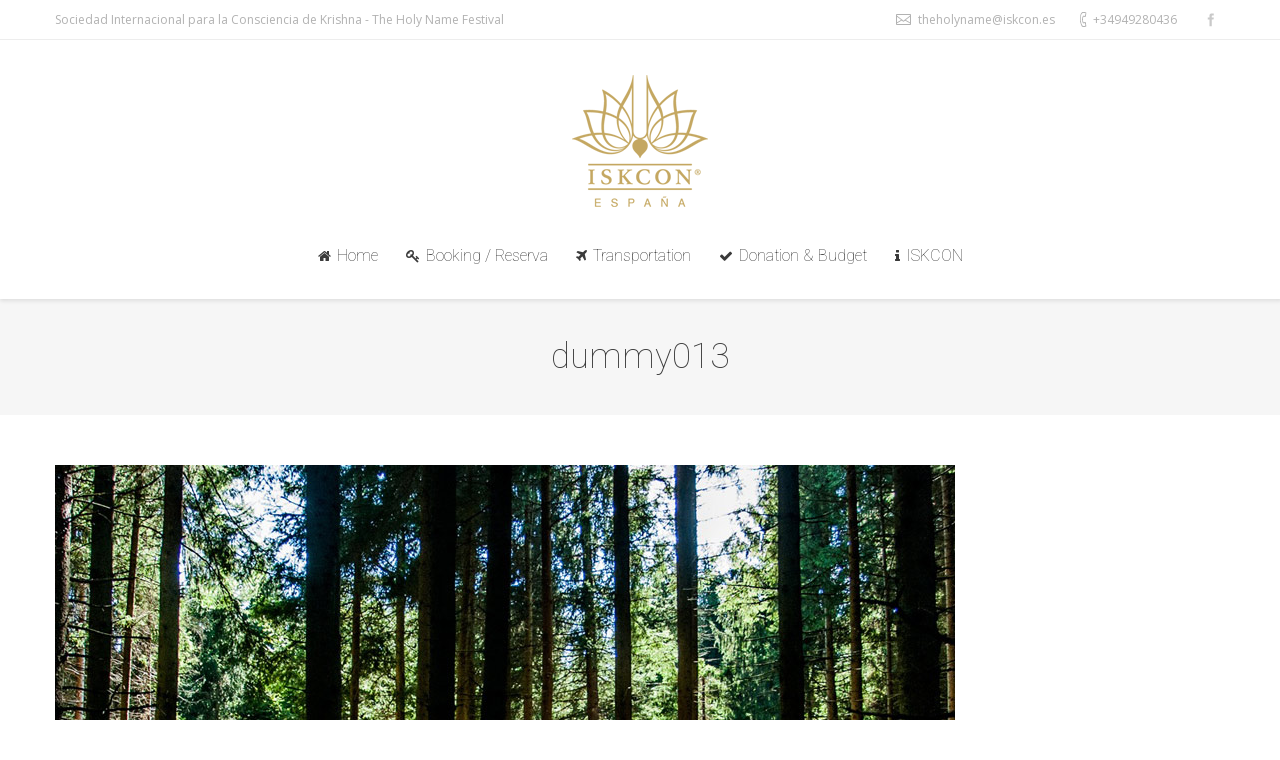

--- FILE ---
content_type: text/html; charset=UTF-8
request_url: https://www.iskcon.es/dummy013/
body_size: 8730
content:
<!DOCTYPE html>
<!--[if lt IE 10 ]>
<html lang="es" class="old-ie no-js">
<![endif]-->
<!--[if !(IE 6) | !(IE 7) | !(IE 8)  ]><!-->
<html lang="es" class="no-js">
<!--<![endif]-->
<head>
	<meta charset="UTF-8" />
		<meta name="viewport" content="width=device-width, initial-scale=1, maximum-scale=1">
		<link rel="profile" href="http://gmpg.org/xfn/11" />
	<link rel="pingback" href="https://www.iskcon.es/xmlrpc.php" />
	<!--[if IE]>
	<script src="//html5shiv.googlecode.com/svn/trunk/html5.js"></script>
	<![endif]-->
	<title>dummy013 &#8211; ISKCON</title>
<meta name='robots' content='max-image-preview:large' />
<script type="text/javascript">
function createCookie(a,d,b){if(b){var c=new Date;c.setTime(c.getTime()+864E5*b);b="; expires="+c.toGMTString()}else b="";document.cookie=a+"="+d+b+"; path=/"}function readCookie(a){a+="=";for(var d=document.cookie.split(";"),b=0;b<d.length;b++){for(var c=d[b];" "==c.charAt(0);)c=c.substring(1,c.length);if(0==c.indexOf(a))return c.substring(a.length,c.length)}return null}function eraseCookie(a){createCookie(a,"",-1)}
function areCookiesEnabled(){var a=!1;createCookie("testing","Hello",1);null!=readCookie("testing")&&(a=!0,eraseCookie("testing"));return a}(function(a){var d=readCookie("devicePixelRatio"),b=void 0===a.devicePixelRatio?1:a.devicePixelRatio;areCookiesEnabled()&&null==d&&(createCookie("devicePixelRatio",b,7),1!=b&&a.location.reload(!0))})(window);
</script><link rel='dns-prefetch' href='//fonts.googleapis.com' />
<script type="text/javascript">
/* <![CDATA[ */
window._wpemojiSettings = {"baseUrl":"https:\/\/s.w.org\/images\/core\/emoji\/15.0.3\/72x72\/","ext":".png","svgUrl":"https:\/\/s.w.org\/images\/core\/emoji\/15.0.3\/svg\/","svgExt":".svg","source":{"concatemoji":"https:\/\/www.iskcon.es\/wp-includes\/js\/wp-emoji-release.min.js"}};
/*! This file is auto-generated */
!function(i,n){var o,s,e;function c(e){try{var t={supportTests:e,timestamp:(new Date).valueOf()};sessionStorage.setItem(o,JSON.stringify(t))}catch(e){}}function p(e,t,n){e.clearRect(0,0,e.canvas.width,e.canvas.height),e.fillText(t,0,0);var t=new Uint32Array(e.getImageData(0,0,e.canvas.width,e.canvas.height).data),r=(e.clearRect(0,0,e.canvas.width,e.canvas.height),e.fillText(n,0,0),new Uint32Array(e.getImageData(0,0,e.canvas.width,e.canvas.height).data));return t.every(function(e,t){return e===r[t]})}function u(e,t,n){switch(t){case"flag":return n(e,"\ud83c\udff3\ufe0f\u200d\u26a7\ufe0f","\ud83c\udff3\ufe0f\u200b\u26a7\ufe0f")?!1:!n(e,"\ud83c\uddfa\ud83c\uddf3","\ud83c\uddfa\u200b\ud83c\uddf3")&&!n(e,"\ud83c\udff4\udb40\udc67\udb40\udc62\udb40\udc65\udb40\udc6e\udb40\udc67\udb40\udc7f","\ud83c\udff4\u200b\udb40\udc67\u200b\udb40\udc62\u200b\udb40\udc65\u200b\udb40\udc6e\u200b\udb40\udc67\u200b\udb40\udc7f");case"emoji":return!n(e,"\ud83d\udc26\u200d\u2b1b","\ud83d\udc26\u200b\u2b1b")}return!1}function f(e,t,n){var r="undefined"!=typeof WorkerGlobalScope&&self instanceof WorkerGlobalScope?new OffscreenCanvas(300,150):i.createElement("canvas"),a=r.getContext("2d",{willReadFrequently:!0}),o=(a.textBaseline="top",a.font="600 32px Arial",{});return e.forEach(function(e){o[e]=t(a,e,n)}),o}function t(e){var t=i.createElement("script");t.src=e,t.defer=!0,i.head.appendChild(t)}"undefined"!=typeof Promise&&(o="wpEmojiSettingsSupports",s=["flag","emoji"],n.supports={everything:!0,everythingExceptFlag:!0},e=new Promise(function(e){i.addEventListener("DOMContentLoaded",e,{once:!0})}),new Promise(function(t){var n=function(){try{var e=JSON.parse(sessionStorage.getItem(o));if("object"==typeof e&&"number"==typeof e.timestamp&&(new Date).valueOf()<e.timestamp+604800&&"object"==typeof e.supportTests)return e.supportTests}catch(e){}return null}();if(!n){if("undefined"!=typeof Worker&&"undefined"!=typeof OffscreenCanvas&&"undefined"!=typeof URL&&URL.createObjectURL&&"undefined"!=typeof Blob)try{var e="postMessage("+f.toString()+"("+[JSON.stringify(s),u.toString(),p.toString()].join(",")+"));",r=new Blob([e],{type:"text/javascript"}),a=new Worker(URL.createObjectURL(r),{name:"wpTestEmojiSupports"});return void(a.onmessage=function(e){c(n=e.data),a.terminate(),t(n)})}catch(e){}c(n=f(s,u,p))}t(n)}).then(function(e){for(var t in e)n.supports[t]=e[t],n.supports.everything=n.supports.everything&&n.supports[t],"flag"!==t&&(n.supports.everythingExceptFlag=n.supports.everythingExceptFlag&&n.supports[t]);n.supports.everythingExceptFlag=n.supports.everythingExceptFlag&&!n.supports.flag,n.DOMReady=!1,n.readyCallback=function(){n.DOMReady=!0}}).then(function(){return e}).then(function(){var e;n.supports.everything||(n.readyCallback(),(e=n.source||{}).concatemoji?t(e.concatemoji):e.wpemoji&&e.twemoji&&(t(e.twemoji),t(e.wpemoji)))}))}((window,document),window._wpemojiSettings);
/* ]]> */
</script>
<style id='wp-emoji-styles-inline-css' type='text/css'>

	img.wp-smiley, img.emoji {
		display: inline !important;
		border: none !important;
		box-shadow: none !important;
		height: 1em !important;
		width: 1em !important;
		margin: 0 0.07em !important;
		vertical-align: -0.1em !important;
		background: none !important;
		padding: 0 !important;
	}
</style>
<link rel='stylesheet' id='wp-block-library-css' href='https://www.iskcon.es/wp-includes/css/dist/block-library/style.min.css' type='text/css' media='all' />
<style id='classic-theme-styles-inline-css' type='text/css'>
/*! This file is auto-generated */
.wp-block-button__link{color:#fff;background-color:#32373c;border-radius:9999px;box-shadow:none;text-decoration:none;padding:calc(.667em + 2px) calc(1.333em + 2px);font-size:1.125em}.wp-block-file__button{background:#32373c;color:#fff;text-decoration:none}
</style>
<style id='global-styles-inline-css' type='text/css'>
body{--wp--preset--color--black: #000000;--wp--preset--color--cyan-bluish-gray: #abb8c3;--wp--preset--color--white: #ffffff;--wp--preset--color--pale-pink: #f78da7;--wp--preset--color--vivid-red: #cf2e2e;--wp--preset--color--luminous-vivid-orange: #ff6900;--wp--preset--color--luminous-vivid-amber: #fcb900;--wp--preset--color--light-green-cyan: #7bdcb5;--wp--preset--color--vivid-green-cyan: #00d084;--wp--preset--color--pale-cyan-blue: #8ed1fc;--wp--preset--color--vivid-cyan-blue: #0693e3;--wp--preset--color--vivid-purple: #9b51e0;--wp--preset--gradient--vivid-cyan-blue-to-vivid-purple: linear-gradient(135deg,rgba(6,147,227,1) 0%,rgb(155,81,224) 100%);--wp--preset--gradient--light-green-cyan-to-vivid-green-cyan: linear-gradient(135deg,rgb(122,220,180) 0%,rgb(0,208,130) 100%);--wp--preset--gradient--luminous-vivid-amber-to-luminous-vivid-orange: linear-gradient(135deg,rgba(252,185,0,1) 0%,rgba(255,105,0,1) 100%);--wp--preset--gradient--luminous-vivid-orange-to-vivid-red: linear-gradient(135deg,rgba(255,105,0,1) 0%,rgb(207,46,46) 100%);--wp--preset--gradient--very-light-gray-to-cyan-bluish-gray: linear-gradient(135deg,rgb(238,238,238) 0%,rgb(169,184,195) 100%);--wp--preset--gradient--cool-to-warm-spectrum: linear-gradient(135deg,rgb(74,234,220) 0%,rgb(151,120,209) 20%,rgb(207,42,186) 40%,rgb(238,44,130) 60%,rgb(251,105,98) 80%,rgb(254,248,76) 100%);--wp--preset--gradient--blush-light-purple: linear-gradient(135deg,rgb(255,206,236) 0%,rgb(152,150,240) 100%);--wp--preset--gradient--blush-bordeaux: linear-gradient(135deg,rgb(254,205,165) 0%,rgb(254,45,45) 50%,rgb(107,0,62) 100%);--wp--preset--gradient--luminous-dusk: linear-gradient(135deg,rgb(255,203,112) 0%,rgb(199,81,192) 50%,rgb(65,88,208) 100%);--wp--preset--gradient--pale-ocean: linear-gradient(135deg,rgb(255,245,203) 0%,rgb(182,227,212) 50%,rgb(51,167,181) 100%);--wp--preset--gradient--electric-grass: linear-gradient(135deg,rgb(202,248,128) 0%,rgb(113,206,126) 100%);--wp--preset--gradient--midnight: linear-gradient(135deg,rgb(2,3,129) 0%,rgb(40,116,252) 100%);--wp--preset--font-size--small: 13px;--wp--preset--font-size--medium: 20px;--wp--preset--font-size--large: 36px;--wp--preset--font-size--x-large: 42px;--wp--preset--spacing--20: 0.44rem;--wp--preset--spacing--30: 0.67rem;--wp--preset--spacing--40: 1rem;--wp--preset--spacing--50: 1.5rem;--wp--preset--spacing--60: 2.25rem;--wp--preset--spacing--70: 3.38rem;--wp--preset--spacing--80: 5.06rem;--wp--preset--shadow--natural: 6px 6px 9px rgba(0, 0, 0, 0.2);--wp--preset--shadow--deep: 12px 12px 50px rgba(0, 0, 0, 0.4);--wp--preset--shadow--sharp: 6px 6px 0px rgba(0, 0, 0, 0.2);--wp--preset--shadow--outlined: 6px 6px 0px -3px rgba(255, 255, 255, 1), 6px 6px rgba(0, 0, 0, 1);--wp--preset--shadow--crisp: 6px 6px 0px rgba(0, 0, 0, 1);}:where(.is-layout-flex){gap: 0.5em;}:where(.is-layout-grid){gap: 0.5em;}body .is-layout-flex{display: flex;}body .is-layout-flex{flex-wrap: wrap;align-items: center;}body .is-layout-flex > *{margin: 0;}body .is-layout-grid{display: grid;}body .is-layout-grid > *{margin: 0;}:where(.wp-block-columns.is-layout-flex){gap: 2em;}:where(.wp-block-columns.is-layout-grid){gap: 2em;}:where(.wp-block-post-template.is-layout-flex){gap: 1.25em;}:where(.wp-block-post-template.is-layout-grid){gap: 1.25em;}.has-black-color{color: var(--wp--preset--color--black) !important;}.has-cyan-bluish-gray-color{color: var(--wp--preset--color--cyan-bluish-gray) !important;}.has-white-color{color: var(--wp--preset--color--white) !important;}.has-pale-pink-color{color: var(--wp--preset--color--pale-pink) !important;}.has-vivid-red-color{color: var(--wp--preset--color--vivid-red) !important;}.has-luminous-vivid-orange-color{color: var(--wp--preset--color--luminous-vivid-orange) !important;}.has-luminous-vivid-amber-color{color: var(--wp--preset--color--luminous-vivid-amber) !important;}.has-light-green-cyan-color{color: var(--wp--preset--color--light-green-cyan) !important;}.has-vivid-green-cyan-color{color: var(--wp--preset--color--vivid-green-cyan) !important;}.has-pale-cyan-blue-color{color: var(--wp--preset--color--pale-cyan-blue) !important;}.has-vivid-cyan-blue-color{color: var(--wp--preset--color--vivid-cyan-blue) !important;}.has-vivid-purple-color{color: var(--wp--preset--color--vivid-purple) !important;}.has-black-background-color{background-color: var(--wp--preset--color--black) !important;}.has-cyan-bluish-gray-background-color{background-color: var(--wp--preset--color--cyan-bluish-gray) !important;}.has-white-background-color{background-color: var(--wp--preset--color--white) !important;}.has-pale-pink-background-color{background-color: var(--wp--preset--color--pale-pink) !important;}.has-vivid-red-background-color{background-color: var(--wp--preset--color--vivid-red) !important;}.has-luminous-vivid-orange-background-color{background-color: var(--wp--preset--color--luminous-vivid-orange) !important;}.has-luminous-vivid-amber-background-color{background-color: var(--wp--preset--color--luminous-vivid-amber) !important;}.has-light-green-cyan-background-color{background-color: var(--wp--preset--color--light-green-cyan) !important;}.has-vivid-green-cyan-background-color{background-color: var(--wp--preset--color--vivid-green-cyan) !important;}.has-pale-cyan-blue-background-color{background-color: var(--wp--preset--color--pale-cyan-blue) !important;}.has-vivid-cyan-blue-background-color{background-color: var(--wp--preset--color--vivid-cyan-blue) !important;}.has-vivid-purple-background-color{background-color: var(--wp--preset--color--vivid-purple) !important;}.has-black-border-color{border-color: var(--wp--preset--color--black) !important;}.has-cyan-bluish-gray-border-color{border-color: var(--wp--preset--color--cyan-bluish-gray) !important;}.has-white-border-color{border-color: var(--wp--preset--color--white) !important;}.has-pale-pink-border-color{border-color: var(--wp--preset--color--pale-pink) !important;}.has-vivid-red-border-color{border-color: var(--wp--preset--color--vivid-red) !important;}.has-luminous-vivid-orange-border-color{border-color: var(--wp--preset--color--luminous-vivid-orange) !important;}.has-luminous-vivid-amber-border-color{border-color: var(--wp--preset--color--luminous-vivid-amber) !important;}.has-light-green-cyan-border-color{border-color: var(--wp--preset--color--light-green-cyan) !important;}.has-vivid-green-cyan-border-color{border-color: var(--wp--preset--color--vivid-green-cyan) !important;}.has-pale-cyan-blue-border-color{border-color: var(--wp--preset--color--pale-cyan-blue) !important;}.has-vivid-cyan-blue-border-color{border-color: var(--wp--preset--color--vivid-cyan-blue) !important;}.has-vivid-purple-border-color{border-color: var(--wp--preset--color--vivid-purple) !important;}.has-vivid-cyan-blue-to-vivid-purple-gradient-background{background: var(--wp--preset--gradient--vivid-cyan-blue-to-vivid-purple) !important;}.has-light-green-cyan-to-vivid-green-cyan-gradient-background{background: var(--wp--preset--gradient--light-green-cyan-to-vivid-green-cyan) !important;}.has-luminous-vivid-amber-to-luminous-vivid-orange-gradient-background{background: var(--wp--preset--gradient--luminous-vivid-amber-to-luminous-vivid-orange) !important;}.has-luminous-vivid-orange-to-vivid-red-gradient-background{background: var(--wp--preset--gradient--luminous-vivid-orange-to-vivid-red) !important;}.has-very-light-gray-to-cyan-bluish-gray-gradient-background{background: var(--wp--preset--gradient--very-light-gray-to-cyan-bluish-gray) !important;}.has-cool-to-warm-spectrum-gradient-background{background: var(--wp--preset--gradient--cool-to-warm-spectrum) !important;}.has-blush-light-purple-gradient-background{background: var(--wp--preset--gradient--blush-light-purple) !important;}.has-blush-bordeaux-gradient-background{background: var(--wp--preset--gradient--blush-bordeaux) !important;}.has-luminous-dusk-gradient-background{background: var(--wp--preset--gradient--luminous-dusk) !important;}.has-pale-ocean-gradient-background{background: var(--wp--preset--gradient--pale-ocean) !important;}.has-electric-grass-gradient-background{background: var(--wp--preset--gradient--electric-grass) !important;}.has-midnight-gradient-background{background: var(--wp--preset--gradient--midnight) !important;}.has-small-font-size{font-size: var(--wp--preset--font-size--small) !important;}.has-medium-font-size{font-size: var(--wp--preset--font-size--medium) !important;}.has-large-font-size{font-size: var(--wp--preset--font-size--large) !important;}.has-x-large-font-size{font-size: var(--wp--preset--font-size--x-large) !important;}
.wp-block-navigation a:where(:not(.wp-element-button)){color: inherit;}
:where(.wp-block-post-template.is-layout-flex){gap: 1.25em;}:where(.wp-block-post-template.is-layout-grid){gap: 1.25em;}
:where(.wp-block-columns.is-layout-flex){gap: 2em;}:where(.wp-block-columns.is-layout-grid){gap: 2em;}
.wp-block-pullquote{font-size: 1.5em;line-height: 1.6;}
</style>
<link rel='stylesheet' id='dt-web-fonts-css' href='https://fonts.googleapis.com/css?family=Roboto%3A100%2C300%2C400%7COpen+Sans' type='text/css' media='all' />
<link rel='stylesheet' id='dt-main-css' href='https://www.iskcon.es/wp-content/themes/dt-the7/css/main.min.css' type='text/css' media='all' />
<style id='dt-main-inline-css' type='text/css'>
body #load {
  display: block;
  height: 100%;
  overflow: hidden;
  position: fixed;
  width: 100%;
  z-index: 9901;
}
.load-wrap {
  width: 100%;
  height: 100%;
  background-position: center center;
  background-repeat: no-repeat;
  text-align: center;
}
.load-wrap > svg {
  position: absolute;
  top: 50%;
  left: 50%;
  -ms-transform: translate(-50%,-50%);
  -webkit-transform: translate(-50%,-50%);
  transform: translate(-50%,-50%);
}
#load {
  background-color: #ffffff;
}
.uil-default rect:not(.bk) {
  fill: #b1b1b1;
}
.uil-ring > path {
  fill: #b1b1b1;
}
.ring-loader .circle {
  fill: #b1b1b1;
}
.ring-loader .moving-circle {
  fill: #b1b1b1;
}
.uil-hourglass .glass {
  stroke: #b1b1b1;
}
.uil-hourglass .sand {
  fill: #b1b1b1;
}
.spinner-loader .load-wrap {
  background-image: url("data:image/svg+xml,%3Csvg width='75px' height='75px' xmlns='http://www.w3.org/2000/svg' viewBox='0 0 100 100' preserveAspectRatio='xMidYMid' class='uil-default'%3E%3Crect x='0' y='0' width='100' height='100' fill='none' class='bk'%3E%3C/rect%3E%3Crect  x='46.5' y='40' width='7' height='20' rx='5' ry='5' fill='%23b1b1b1' transform='rotate(0 50 50) translate(0 -30)'%3E  %3Canimate attributeName='opacity' from='1' to='0' dur='1s' begin='0s' repeatCount='indefinite'/%3E%3C/rect%3E%3Crect  x='46.5' y='40' width='7' height='20' rx='5' ry='5' fill='%23b1b1b1' transform='rotate(30 50 50) translate(0 -30)'%3E  %3Canimate attributeName='opacity' from='1' to='0' dur='1s' begin='0.08333333333333333s' repeatCount='indefinite'/%3E%3C/rect%3E%3Crect  x='46.5' y='40' width='7' height='20' rx='5' ry='5' fill='%23b1b1b1' transform='rotate(60 50 50) translate(0 -30)'%3E  %3Canimate attributeName='opacity' from='1' to='0' dur='1s' begin='0.16666666666666666s' repeatCount='indefinite'/%3E%3C/rect%3E%3Crect  x='46.5' y='40' width='7' height='20' rx='5' ry='5' fill='%23b1b1b1' transform='rotate(90 50 50) translate(0 -30)'%3E  %3Canimate attributeName='opacity' from='1' to='0' dur='1s' begin='0.25s' repeatCount='indefinite'/%3E%3C/rect%3E%3Crect  x='46.5' y='40' width='7' height='20' rx='5' ry='5' fill='%23b1b1b1' transform='rotate(120 50 50) translate(0 -30)'%3E  %3Canimate attributeName='opacity' from='1' to='0' dur='1s' begin='0.3333333333333333s' repeatCount='indefinite'/%3E%3C/rect%3E%3Crect  x='46.5' y='40' width='7' height='20' rx='5' ry='5' fill='%23b1b1b1' transform='rotate(150 50 50) translate(0 -30)'%3E  %3Canimate attributeName='opacity' from='1' to='0' dur='1s' begin='0.4166666666666667s' repeatCount='indefinite'/%3E%3C/rect%3E%3Crect  x='46.5' y='40' width='7' height='20' rx='5' ry='5' fill='%23b1b1b1' transform='rotate(180 50 50) translate(0 -30)'%3E  %3Canimate attributeName='opacity' from='1' to='0' dur='1s' begin='0.5s' repeatCount='indefinite'/%3E%3C/rect%3E%3Crect  x='46.5' y='40' width='7' height='20' rx='5' ry='5' fill='%23b1b1b1' transform='rotate(210 50 50) translate(0 -30)'%3E  %3Canimate attributeName='opacity' from='1' to='0' dur='1s' begin='0.5833333333333334s' repeatCount='indefinite'/%3E%3C/rect%3E%3Crect  x='46.5' y='40' width='7' height='20' rx='5' ry='5' fill='%23b1b1b1' transform='rotate(240 50 50) translate(0 -30)'%3E  %3Canimate attributeName='opacity' from='1' to='0' dur='1s' begin='0.6666666666666666s' repeatCount='indefinite'/%3E%3C/rect%3E%3Crect  x='46.5' y='40' width='7' height='20' rx='5' ry='5' fill='%23b1b1b1' transform='rotate(270 50 50) translate(0 -30)'%3E  %3Canimate attributeName='opacity' from='1' to='0' dur='1s' begin='0.75s' repeatCount='indefinite'/%3E%3C/rect%3E%3Crect  x='46.5' y='40' width='7' height='20' rx='5' ry='5' fill='%23b1b1b1' transform='rotate(300 50 50) translate(0 -30)'%3E  %3Canimate attributeName='opacity' from='1' to='0' dur='1s' begin='0.8333333333333334s' repeatCount='indefinite'/%3E%3C/rect%3E%3Crect  x='46.5' y='40' width='7' height='20' rx='5' ry='5' fill='%23b1b1b1' transform='rotate(330 50 50) translate(0 -30)'%3E  %3Canimate attributeName='opacity' from='1' to='0' dur='1s' begin='0.9166666666666666s' repeatCount='indefinite'/%3E%3C/rect%3E%3C/svg%3E");
}
.ring-loader .load-wrap {
  background-image: url("data:image/svg+xml,%3Csvg xmlns='http://www.w3.org/2000/svg' viewBox='0 0 32 32' width='72' height='72' fill='%23b1b1b1'%3E   %3Cpath opacity='.25' d='M16 0 A16 16 0 0 0 16 32 A16 16 0 0 0 16 0 M16 4 A12 12 0 0 1 16 28 A12 12 0 0 1 16 4'/%3E   %3Cpath d='M16 0 A16 16 0 0 1 32 16 L28 16 A12 12 0 0 0 16 4z'%3E     %3CanimateTransform attributeName='transform' type='rotate' from='0 16 16' to='360 16 16' dur='0.8s' repeatCount='indefinite' /%3E   %3C/path%3E %3C/svg%3E");
}
.hourglass-loader .load-wrap {
  background-image: url("data:image/svg+xml,%3Csvg xmlns='http://www.w3.org/2000/svg' viewBox='0 0 32 32' width='72' height='72' fill='%23b1b1b1'%3E   %3Cpath transform='translate(2)' d='M0 12 V20 H4 V12z'%3E      %3Canimate attributeName='d' values='M0 12 V20 H4 V12z; M0 4 V28 H4 V4z; M0 12 V20 H4 V12z; M0 12 V20 H4 V12z' dur='1.2s' repeatCount='indefinite' begin='0' keytimes='0;.2;.5;1' keySplines='0.2 0.2 0.4 0.8;0.2 0.6 0.4 0.8;0.2 0.8 0.4 0.8' calcMode='spline'  /%3E   %3C/path%3E   %3Cpath transform='translate(8)' d='M0 12 V20 H4 V12z'%3E     %3Canimate attributeName='d' values='M0 12 V20 H4 V12z; M0 4 V28 H4 V4z; M0 12 V20 H4 V12z; M0 12 V20 H4 V12z' dur='1.2s' repeatCount='indefinite' begin='0.2' keytimes='0;.2;.5;1' keySplines='0.2 0.2 0.4 0.8;0.2 0.6 0.4 0.8;0.2 0.8 0.4 0.8' calcMode='spline'  /%3E   %3C/path%3E   %3Cpath transform='translate(14)' d='M0 12 V20 H4 V12z'%3E     %3Canimate attributeName='d' values='M0 12 V20 H4 V12z; M0 4 V28 H4 V4z; M0 12 V20 H4 V12z; M0 12 V20 H4 V12z' dur='1.2s' repeatCount='indefinite' begin='0.4' keytimes='0;.2;.5;1' keySplines='0.2 0.2 0.4 0.8;0.2 0.6 0.4 0.8;0.2 0.8 0.4 0.8' calcMode='spline' /%3E   %3C/path%3E   %3Cpath transform='translate(20)' d='M0 12 V20 H4 V12z'%3E     %3Canimate attributeName='d' values='M0 12 V20 H4 V12z; M0 4 V28 H4 V4z; M0 12 V20 H4 V12z; M0 12 V20 H4 V12z' dur='1.2s' repeatCount='indefinite' begin='0.6' keytimes='0;.2;.5;1' keySplines='0.2 0.2 0.4 0.8;0.2 0.6 0.4 0.8;0.2 0.8 0.4 0.8' calcMode='spline' /%3E   %3C/path%3E   %3Cpath transform='translate(26)' d='M0 12 V20 H4 V12z'%3E     %3Canimate attributeName='d' values='M0 12 V20 H4 V12z; M0 4 V28 H4 V4z; M0 12 V20 H4 V12z; M0 12 V20 H4 V12z' dur='1.2s' repeatCount='indefinite' begin='0.8' keytimes='0;.2;.5;1' keySplines='0.2 0.2 0.4 0.8;0.2 0.6 0.4 0.8;0.2 0.8 0.4 0.8' calcMode='spline' /%3E   %3C/path%3E %3C/svg%3E");
}

</style>
<!--[if lt IE 10]>
<link rel='stylesheet' id='dt-old-ie-css' href='https://www.iskcon.es/wp-content/themes/dt-the7/css/old-ie.css' type='text/css' media='all' />
<![endif]-->
<link rel='stylesheet' id='dt-awsome-fonts-css' href='https://www.iskcon.es/wp-content/themes/dt-the7/fonts/FontAwesome/css/font-awesome.min.css' type='text/css' media='all' />
<link rel='stylesheet' id='dt-fontello-css' href='https://www.iskcon.es/wp-content/themes/dt-the7/fonts/fontello/css/fontello.min.css' type='text/css' media='all' />
<!--[if lt IE 10]>
<link rel='stylesheet' id='dt-custom-old-ie.less-css' href='https://www.iskcon.es/wp-content/uploads/wp-less/dt-the7/css/custom-old-ie-5d7f03b40a.css' type='text/css' media='all' />
<![endif]-->
<link rel='stylesheet' id='dt-custom.less-css' href='https://www.iskcon.es/wp-content/uploads/wp-less/dt-the7/css/custom-5d7f03b40a.css' type='text/css' media='all' />
<link rel='stylesheet' id='dt-media.less-css' href='https://www.iskcon.es/wp-content/uploads/wp-less/dt-the7/css/media-5d7f03b40a.css' type='text/css' media='all' />
<link rel='stylesheet' id='style-css' href='https://www.iskcon.es/wp-content/themes/dt-the7/style.css' type='text/css' media='all' />
<link rel='stylesheet' id='bsf-Defaults-css' href='https://www.iskcon.es/wp-content/uploads/smile_fonts/Defaults/Defaults.css' type='text/css' media='all' />
<script type="text/javascript" src="https://www.iskcon.es/wp-includes/js/jquery/jquery.min.js" id="jquery-core-js"></script>
<script type="text/javascript" src="https://www.iskcon.es/wp-includes/js/jquery/jquery-migrate.min.js" id="jquery-migrate-js"></script>
<script type="text/javascript" id="dt-above-fold-js-extra">
/* <![CDATA[ */
var dtLocal = {"themeUrl":"https:\/\/www.iskcon.es\/wp-content\/themes\/dt-the7","passText":"Para per este art\u00edculo protegido, introduce la contrase\u00f1a:","moreButtonText":{"loading":"Cargando..."},"postID":"35177","ajaxurl":"https:\/\/www.iskcon.es\/wp-admin\/admin-ajax.php","contactNonce":"d3dc38c55a","ajaxNonce":"139949a31a","pageData":"","themeSettings":{"smoothScroll":"off","lazyLoading":false,"accentColor":{"mode":"solid","color":"#bba665"},"floatingHeader":{"showAfter":1400,"showMenu":false,"height":0,"logo":{"showLogo":true,"html":"<img class=\" preload-me\" src=\"https:\/\/www.iskcon.es\/wp-content\/uploads\/2015\/04\/logo-iskcon-71px1.png\" srcset=\"https:\/\/www.iskcon.es\/wp-content\/uploads\/2015\/04\/logo-iskcon-71px1.png 71w, https:\/\/www.iskcon.es\/wp-content\/uploads\/2015\/04\/logo-iskcon-88px.png 91w\" width=\"71\" height=\"71\"   sizes=\"71px\" alt=\"ISKCON\" \/>"}},"mobileHeader":{"firstSwitchPoint":780,"secondSwitchPoint":400},"content":{"responsivenessTreshold":970,"textColor":"#888888","headerColor":"#3a3a3a"},"stripes":{"stripe1":{"textColor":"#888888","headerColor":"#3a3a3a"},"stripe2":{"textColor":"#8c8c8c","headerColor":"#ffffff"},"stripe3":{"textColor":"#f7f7f7","headerColor":"#ffffff"}}}};
/* ]]> */
</script>
<script type="text/javascript" src="https://www.iskcon.es/wp-content/themes/dt-the7/js/above-the-fold.min.js" id="dt-above-fold-js"></script>
<link rel="https://api.w.org/" href="https://www.iskcon.es/wp-json/" /><link rel="alternate" type="application/json" href="https://www.iskcon.es/wp-json/wp/v2/media/35177" /><link rel="alternate" type="application/json+oembed" href="https://www.iskcon.es/wp-json/oembed/1.0/embed?url=https%3A%2F%2Fwww.iskcon.es%2Fdummy013%2F" />
<link rel="alternate" type="text/xml+oembed" href="https://www.iskcon.es/wp-json/oembed/1.0/embed?url=https%3A%2F%2Fwww.iskcon.es%2Fdummy013%2F&#038;format=xml" />
<meta name="generator" content="Powered by Visual Composer - drag and drop page builder for WordPress."/>
<!--[if lte IE 9]><link rel="stylesheet" type="text/css" href="https://www.iskcon.es/wp-content/plugins/js_composer/assets/css/vc_lte_ie9.min.css" media="screen"><![endif]--><!--[if IE  8]><link rel="stylesheet" type="text/css" href="https://www.iskcon.es/wp-content/plugins/js_composer/assets/css/vc-ie8.min.css" media="screen"><![endif]--><script type="text/javascript">
jQuery(function($) {
	var $window = $(window),
		$load = $("#load");
	
	$window.removeLoading = setTimeout(function() {
		$load.addClass("loader-removed").fadeOut(500);
	}, 500);
	
	$window.one("dt.removeLoading", function() {
		if (!$load.hasClass("loader-removed")) {
			clearTimeout($window.removeLoading);
			$("#load").addClass("loader-removed").fadeOut(500);
		}
	});
});
</script>
<noscript><style type="text/css"> .wpb_animate_when_almost_visible { opacity: 1; }</style></noscript></head>
<body class="attachment attachment-template-default single single-attachment postid-35177 attachmentid-35177 attachment-jpeg scale-on-hover large-hover-icons click-effect-on-img overlay-cursor-on srcset-enabled btn-flat custom-btn-color custom-btn-hover-color filter-style-minimal contact-form-minimal small-fancy-datas semitransparent-bullets light-icons  top-header first-switch-logo-center first-switch-menu-left second-switch-logo-center second-switch-menu-left layzr-loading-on wpb-js-composer js-comp-ver-4.11.2.1 vc_responsive semitransparent-portfolio-icons album-minuatures-style-1">
<div id="load" class="ring-loader">
	<div class="load-wrap"></div>
</div>
<div id="page">


<div class="masthead classic-header center logo-center widgets surround shadow-decoration dt-parent-menu-clickable show-device-logo show-mobile-logo" role="banner">

			<div class="top-bar full-width-line">
			<div class="mini-widgets"><div class="text-area show-on-desktop near-logo-first-switch hide-on-second-switch"><p>Sociedad Internacional para la Consciencia de Krishna - The Holy Name Festival</p>
</div></div>			<div class="mini-widgets"><span class="mini-contacts email show-on-desktop near-logo-first-switch in-menu-second-switch">theholyname@iskcon.es</span><span class="mini-contacts phone show-on-desktop near-logo-first-switch in-menu-second-switch">+34949280436</span><div class="soc-ico show-on-desktop near-logo-first-switch in-menu-second-switch disabled-bg hover-disabled-bg"><a title="Facebook" href="http://www.facebook.com/nuevavrajamandala" target="_blank" class="facebook"><span class="assistive-text">Facebook</span></a></div></div>		</div>
	<header class="header-bar">

						<div class="branding">

					<a href="https://www.iskcon.es/"><img class=" preload-me" src="https://www.iskcon.es/wp-content/uploads/2015/04/logo-iskcon-132px.png" srcset="https://www.iskcon.es/wp-content/uploads/2015/04/logo-iskcon-132px.png 136w, https://www.iskcon.es/wp-content/uploads/2015/04/iskcon.png 328w" width="136" height="132"   sizes="136px" alt="ISKCON" /><img class="mobile-logo preload-me" src="https://www.iskcon.es/wp-content/uploads/2015/04/logo-iskcon-88px.png" srcset="https://www.iskcon.es/wp-content/uploads/2015/04/logo-iskcon-88px.png 91w, https://www.iskcon.es/wp-content/uploads/2015/04/logo-iskcon-132px.png 136w" width="91" height="88"   sizes="91px" alt="ISKCON" /></a>
					<div id="site-title" class="assistive-text">ISKCON</div>
					<div id="site-description" class="assistive-text">Sociedad Internacional para la Conciencia de Krishna</div>

					<div class="mini-widgets"></div>
					<div class="mini-widgets"></div>
				</div>
		<nav class="navigation">

			<ul class="main-nav underline-decoration upwards-line outside-item-remove-margin" role="menu"><li class="menu-item menu-item-type-custom menu-item-object-custom menu-item-home menu-item-35370 first"><a href='https://www.iskcon.es' data-level='1'><i class="fa fa-home"></i><span class="menu-item-text"><span class="menu-text">Home</span></span></a></li> <li class="menu-item menu-item-type-post_type menu-item-object-page menu-item-35490"><a href='https://www.iskcon.es/booking/' data-level='1'><i class="fa fa-key"></i>
<span class="menu-item-text"><span class="menu-text">Booking / Reserva</span></span></a></li> <li class="menu-item menu-item-type-post_type menu-item-object-page menu-item-35492"><a href='https://www.iskcon.es/travel/' data-level='1'><i class="fa fa-plane"></i><span class="menu-item-text"><span class="menu-text">Transportation</span></span></a></li> <li class="menu-item menu-item-type-post_type menu-item-object-page menu-item-35900"><a href='https://www.iskcon.es/donation/' data-level='1'><i class="fa fa-check"></i><span class="menu-item-text"><span class="menu-text">Donation &#038; Budget</span></span></a></li> <li class="menu-item menu-item-type-custom menu-item-object-custom menu-item-has-children menu-item-35765 has-children dt-mega-menu mega-auto-width mega-column-3"><a href='#' data-level='1'><i class="fa fa-info"></i><span class="menu-item-text"><span class="menu-text">ISKCON</span></span></a><div class="dt-mega-menu-wrap"><ul class="sub-nav hover-style-click-bg level-arrows-on"><li class="menu-item menu-item-type-custom menu-item-object-custom menu-item-has-children menu-item-35409 first has-children no-link dt-mega-parent wf-1-3"><a href='#' data-level='2'><span class="menu-item-text"><span class="menu-text">Sobre Nosotros</span></span></a><ul class="sub-nav hover-style-click-bg level-arrows-on"><li class="menu-item menu-item-type-post_type menu-item-object-page menu-item-35375 first"><a href='https://www.iskcon.es/que-es-iskcon/' data-level='3'><span class="menu-item-text"><span class="menu-text">Que es ISKCON?</span></span></a></li> <li class="menu-item menu-item-type-post_type menu-item-object-page menu-item-35379"><a href='https://www.iskcon.es/que-es-vaishnavismo/' data-level='3'><span class="menu-item-text"><span class="menu-text">Que es Vaishnavismo?</span></span></a></li> <li class="menu-item menu-item-type-post_type menu-item-object-page menu-item-35394"><a href='https://www.iskcon.es/liderazgo/' data-level='3'><span class="menu-item-text"><span class="menu-text">Liderazgo</span></span></a></li> <li class="menu-item menu-item-type-post_type menu-item-object-page menu-item-35395"><a href='https://www.iskcon.es/mision/' data-level='3'><span class="menu-item-text"><span class="menu-text">Misión</span></span></a></li> </ul></li> <li class="menu-item menu-item-type-custom menu-item-object-custom menu-item-has-children menu-item-35408 has-children no-link dt-mega-parent wf-1-3"><a href='#' data-level='2'><span class="menu-item-text"><span class="menu-text">Actividades</span></span></a><ul class="sub-nav hover-style-click-bg level-arrows-on"><li class="menu-item menu-item-type-post_type menu-item-object-page menu-item-35404 first"><a href='https://www.iskcon.es/arts/' data-level='3'><span class="menu-item-text"><span class="menu-text">Arts</span></span></a></li> <li class="menu-item menu-item-type-post_type menu-item-object-page menu-item-35403"><a href='https://www.iskcon.es/educacion/' data-level='3'><span class="menu-item-text"><span class="menu-text">Educación</span></span></a></li> <li class="menu-item menu-item-type-post_type menu-item-object-page menu-item-35418"><a href='https://www.iskcon.es/musica-kirtan/' data-level='3'><span class="menu-item-text"><span class="menu-text">Música – Kirtan</span></span></a></li> <li class="menu-item menu-item-type-post_type menu-item-object-page menu-item-35427"><a href='https://www.iskcon.es/festivales/' data-level='3'><span class="menu-item-text"><span class="menu-text">Festivales</span></span></a></li> <li class="menu-item menu-item-type-post_type menu-item-object-page menu-item-35432"><a href='https://www.iskcon.es/alimentos-para-la-vida/' data-level='3'><span class="menu-item-text"><span class="menu-text">Alimentos para la Vida</span></span></a></li> <li class="menu-item menu-item-type-post_type menu-item-object-page menu-item-35438"><a href='https://www.iskcon.es/eco-aldeas/' data-level='3'><span class="menu-item-text"><span class="menu-text">Eco-Aldeas</span></span></a></li> <li class="menu-item menu-item-type-post_type menu-item-object-page menu-item-35449"><a href='https://www.iskcon.es/proteccion-de-la-vaca/' data-level='3'><span class="menu-item-text"><span class="menu-text">Protección de la Vaca</span></span></a></li> <li class="menu-item menu-item-type-post_type menu-item-object-page menu-item-35455"><a href='https://www.iskcon.es/puertas-abiertas-de-los-domingos/' data-level='3'><span class="menu-item-text"><span class="menu-text">Puertas abiertas</span></span></a></li> </ul></li> </ul></div></li> </ul>
			
		</nav>

	</header>

</div><div class='dt-close-mobile-menu-icon'><span></span></div>
<div class='dt-mobile-header'>
	<ul class="mobile-main-nav" role="menu">
		<li class="menu-item menu-item-type-custom menu-item-object-custom menu-item-home menu-item-35370 first"><a href='https://www.iskcon.es' data-level='1'><i class="fa fa-home"></i><span class="menu-item-text"><span class="menu-text">Home</span></span></a></li> <li class="menu-item menu-item-type-post_type menu-item-object-page menu-item-35490"><a href='https://www.iskcon.es/booking/' data-level='1'><i class="fa fa-key"></i>
<span class="menu-item-text"><span class="menu-text">Booking / Reserva</span></span></a></li> <li class="menu-item menu-item-type-post_type menu-item-object-page menu-item-35492"><a href='https://www.iskcon.es/travel/' data-level='1'><i class="fa fa-plane"></i><span class="menu-item-text"><span class="menu-text">Transportation</span></span></a></li> <li class="menu-item menu-item-type-post_type menu-item-object-page menu-item-35900"><a href='https://www.iskcon.es/donation/' data-level='1'><i class="fa fa-check"></i><span class="menu-item-text"><span class="menu-text">Donation &#038; Budget</span></span></a></li> <li class="menu-item menu-item-type-custom menu-item-object-custom menu-item-has-children menu-item-35765 has-children dt-mega-menu mega-auto-width mega-column-3"><a href='#' data-level='1'><i class="fa fa-info"></i><span class="menu-item-text"><span class="menu-text">ISKCON</span></span></a><div class="dt-mega-menu-wrap"><ul class="sub-nav hover-style-click-bg level-arrows-on"><li class="menu-item menu-item-type-custom menu-item-object-custom menu-item-has-children menu-item-35409 first has-children no-link dt-mega-parent wf-1-3"><a href='#' data-level='2'><span class="menu-item-text"><span class="menu-text">Sobre Nosotros</span></span></a><ul class="sub-nav hover-style-click-bg level-arrows-on"><li class="menu-item menu-item-type-post_type menu-item-object-page menu-item-35375 first"><a href='https://www.iskcon.es/que-es-iskcon/' data-level='3'><span class="menu-item-text"><span class="menu-text">Que es ISKCON?</span></span></a></li> <li class="menu-item menu-item-type-post_type menu-item-object-page menu-item-35379"><a href='https://www.iskcon.es/que-es-vaishnavismo/' data-level='3'><span class="menu-item-text"><span class="menu-text">Que es Vaishnavismo?</span></span></a></li> <li class="menu-item menu-item-type-post_type menu-item-object-page menu-item-35394"><a href='https://www.iskcon.es/liderazgo/' data-level='3'><span class="menu-item-text"><span class="menu-text">Liderazgo</span></span></a></li> <li class="menu-item menu-item-type-post_type menu-item-object-page menu-item-35395"><a href='https://www.iskcon.es/mision/' data-level='3'><span class="menu-item-text"><span class="menu-text">Misión</span></span></a></li> </ul></li> <li class="menu-item menu-item-type-custom menu-item-object-custom menu-item-has-children menu-item-35408 has-children no-link dt-mega-parent wf-1-3"><a href='#' data-level='2'><span class="menu-item-text"><span class="menu-text">Actividades</span></span></a><ul class="sub-nav hover-style-click-bg level-arrows-on"><li class="menu-item menu-item-type-post_type menu-item-object-page menu-item-35404 first"><a href='https://www.iskcon.es/arts/' data-level='3'><span class="menu-item-text"><span class="menu-text">Arts</span></span></a></li> <li class="menu-item menu-item-type-post_type menu-item-object-page menu-item-35403"><a href='https://www.iskcon.es/educacion/' data-level='3'><span class="menu-item-text"><span class="menu-text">Educación</span></span></a></li> <li class="menu-item menu-item-type-post_type menu-item-object-page menu-item-35418"><a href='https://www.iskcon.es/musica-kirtan/' data-level='3'><span class="menu-item-text"><span class="menu-text">Música – Kirtan</span></span></a></li> <li class="menu-item menu-item-type-post_type menu-item-object-page menu-item-35427"><a href='https://www.iskcon.es/festivales/' data-level='3'><span class="menu-item-text"><span class="menu-text">Festivales</span></span></a></li> <li class="menu-item menu-item-type-post_type menu-item-object-page menu-item-35432"><a href='https://www.iskcon.es/alimentos-para-la-vida/' data-level='3'><span class="menu-item-text"><span class="menu-text">Alimentos para la Vida</span></span></a></li> <li class="menu-item menu-item-type-post_type menu-item-object-page menu-item-35438"><a href='https://www.iskcon.es/eco-aldeas/' data-level='3'><span class="menu-item-text"><span class="menu-text">Eco-Aldeas</span></span></a></li> <li class="menu-item menu-item-type-post_type menu-item-object-page menu-item-35449"><a href='https://www.iskcon.es/proteccion-de-la-vaca/' data-level='3'><span class="menu-item-text"><span class="menu-text">Protección de la Vaca</span></span></a></li> <li class="menu-item menu-item-type-post_type menu-item-object-page menu-item-35455"><a href='https://www.iskcon.es/puertas-abiertas-de-los-domingos/' data-level='3'><span class="menu-item-text"><span class="menu-text">Puertas abiertas</span></span></a></li> </ul></li> </ul></div></li> 	</ul>
	<div class='mobile-mini-widgets-in-menu'></div>
</div>
	
		<div class="page-title title-center solid-bg breadcrumbs-off" style="min-height: 116px;">
			<div class="wf-wrap">
				<div class="wf-container-title">
					<div class="wf-table" style="height: 116px;">

						<div class="wf-td hgroup"><h1 class="h2-size entry-title">dummy013</h1></div>
					</div>
				</div>
			</div>
		</div>

		
	
	<div id="main" class="sidebar-none sidebar-divider-off"><!-- class="sidebar-none", class="sidebar-left", class="sidebar-right" -->

		
		<div class="main-gradient"></div>
		<div class="wf-wrap">
			<div class="wf-container-main">

				
	
			<!-- Content -->
			<div id="content" class="content" role="main">

				
					
						<article id="post-35177" class="post-35177 attachment type-attachment status-inherit description-off">

							
							<a href="https://www.iskcon.es/wp-content/uploads/2014/09/dummy013.jpg" class="alignnone rollover rollover-zoom dt-single-mfp-popup dt-mfp-item mfp-image layzr-bg" data-dt-img-description="" title="dummy013"><img class="lazy-load preload-me" src="data:image/svg+xml;charset=utf-8,%3Csvg xmlns%3D'http%3A%2F%2Fwww.w3.org%2F2000%2Fsvg' viewBox%3D'0 0 900 900'%2F%3E" data-src="https://www.iskcon.es/wp-content/uploads/2014/09/dummy013.jpg" data-srcset="https://www.iskcon.es/wp-content/uploads/2014/09/dummy013.jpg 900w" alt="" width="900" height="900"  /></a>
						</article>

						
					
				
			</div><!-- #content -->

			

			</div><!-- .wf-container -->
		</div><!-- .wf-wrap -->
	</div><!-- #main -->

	
	<!-- !Footer -->
	<footer id="footer" class="footer solid-bg">

		
<!-- !Bottom-bar -->
<div id="bottom-bar" class="solid-bg" role="contentinfo">
	<div class="wf-wrap">
		<div class="wf-container-bottom">
			<div class="wf-table wf-mobile-collapsed">

				<div id="branding-bottom" class="wf-td"><a href="https://www.iskcon.es/"><img class=" preload-me" src="https://www.iskcon.es/wp-content/uploads/2015/04/logo-iskcon-71px.png" srcset="https://www.iskcon.es/wp-content/uploads/2015/04/logo-iskcon-71px.png 71w, https://www.iskcon.es/wp-content/uploads/2015/04/logo-iskcon-88px.png 91w" width="71" height="71"   sizes="71px" alt="ISKCON" /></a></div>
					<div class="wf-td">
						<div class="wf-float-left">

							Sociedad Internacional para la Conciencia de Krishna - A.C. Bhaktivedanta Swami Srila Prabhupada 
						</div>
					</div>

				
				<div class="wf-td">

					
				</div>

				
					<div class="wf-td bottom-text-block">

						<p>ISKCON.es by Youth</p>

					</div>

				
			</div>
		</div><!-- .wf-container-bottom -->
	</div><!-- .wf-wrap -->
</div><!-- #bottom-bar -->
	</footer><!-- #footer -->



	<a href="#" class="scroll-top"></a>

</div><!-- #page -->
<script type="text/javascript" src="https://www.iskcon.es/wp-content/themes/dt-the7/js/main.min.js" id="dt-main-js"></script>
<script type="text/javascript" src="https://www.iskcon.es/wp-content/plugins/speedupwp/js/speedupwp-frontend-custom.js" id="speedupwp-frontend-custom-js"></script>
<script type="text/javascript" src="https://www.iskcon.es/wp-includes/js/comment-reply.min.js" id="comment-reply-js" async="async" data-wp-strategy="async"></script>
</body>
</html>